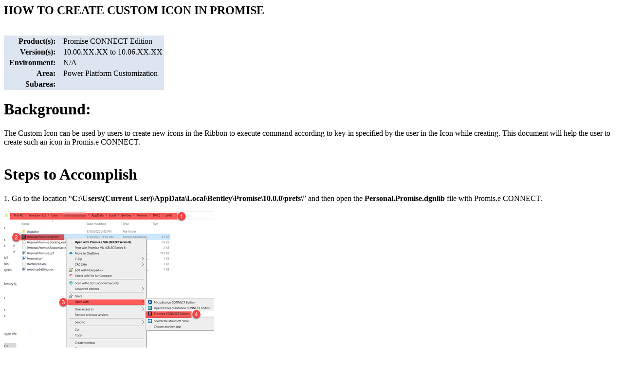

--- FILE ---
content_type: text/html;charset=UTF-8
request_url: https://bentleysystems.service-now.com/community?id=kb_article_view&sysparm_article=KB0104621
body_size: 1681
content:
<html lang="en" dir="ltr"><head><meta charset="UTF-8"></meta><meta name="viewport" content="width=device-width, initial-scale=1.0"></meta><title>OpenUtilities - HOW TO CREATE CUSTOM ICON IN PROMISE - Communities</title><meta name="description" content="OpenUtilities - HOW TO CREATE CUSTOM ICON IN PROMISE - Product(s): Promise CONNECT Edition Version(s): 10.00.XX.XX to 10.06.XX.XX Environment: N/A Area: Power" custom-tag=""></meta><link custom-tag="" rel="alternate" hreflang="en" href="https://bentleysystems.service-now.com/community?id=kb_article_view&amp;sysparm_article=KB0104621"></link><link custom-tag="" rel="canonical" href="https://bentleysystems.service-now.com/community?id=kb_article_view&amp;sysparm_article=KB0104621"></link></head><body><h2>HOW TO CREATE CUSTOM ICON IN PROMISE</h2><br/><div style="overflow-x:auto"><table style="background-color:#dce5f0;border:0px solid #dce5f0;" border="0"><tbody><tr><td style="text-align:right;"><strong> </strong></td><td style="text-align:right;"><strong>Product(s):</strong></td><td></td><td>  Promise CONNECT Edition </td></tr><tr><td style="text-align:right;"><strong> </strong></td><td style="text-align:right;"><strong>Version(s):</strong></td><td></td><td>  10.00.XX.XX to 10.06.XX.XX</td></tr><tr><td style="text-align:right;"><strong> </strong></td><td style="text-align:right;"><strong>Environment:</strong></td><td></td><td>  N/A</td></tr><tr><td style="text-align:right;"><strong> </strong></td><td style="text-align:right;"><strong>Area:</strong></td><td></td><td>  Power Platform Customization</td></tr><tr><td style="text-align:right;"><strong> </strong></td><td style="text-align:right;"><strong>Subarea:</strong></td><td></td><td></td></tr></tbody></table>
<p></p>
<h1>Background:</h1>
<p>The Custom Icon can be used by users to create new icons in the Ribbon to execute command according to key-in specified by the user in the Icon while creating. This document will help the user to create such an icon in Promis.e CONNECT.<br /><br /></p>
<h1>Steps to Accomplish</h1>
<p>1. Go to the location “<strong>C:\Users\(Current User)\AppData\Local\Bentley\Promise\10.0.0\prefs\</strong>” and then open the <strong>Personal.Promise.dgnlib</strong> file with Promis.e CONNECT. </p>
<p><img alt=" " src="6e17fc38477d42909091861f536d436d.iix" /></p>
<p></p>
<p>2. Next go to <strong>File  Setting  &gt;&gt; User &gt;&gt; Customize Ribbon</strong>. </p>
<p><img alt=" " src="7617fc38477d42909091861f536d43d9.iix" /></p>
<p></p>
<p>3. Next in the Customize Ribbon dialog go the <strong>Customize the Ribbon</strong> section and then select the <strong>Workflow  (e.g. Electrical ) &gt;&gt; Ribbon (e.g. 2D Design) &gt;&gt; Group (e.g. Selection)</strong> according to user requirement where the icon needs to be created.</p>
<h3><img alt=" " src="0b17b0781b39c690f3fc5287624bcb28.iix" /></h3>
<p></p>
<p>4. Next select the <strong>New Button Dialog</strong>, then add the <strong>Label</strong> for the Icon, next specify the command in the <strong>Key-in</strong> which needs to be executed when the icon is clicked. Then select the Icon according to your requirement and click <strong>Apply</strong>.</p>
<p><img alt=" " src="d7173078477d42909091861f536d433f.iix" /></p>
<p></p>
<p>5. Next once the changes are done go to <strong>File  &gt;&gt;</strong> Click <strong>Save Settings.</strong>  Now Promis.e can be launched normally to use the Icon.</p>
<p><strong><em>Note: Make sure you make a backup of the file Personal.Promise.dgnlib so that in case the user settings are reset to default the user can make use of the backup file to bring back the customization.<br /></em></strong></p>
<p><strong><em><img alt=" " src="db173078477d42909091861f536d434c.iix" /></em></strong></p>
<p></p>
<h1><strong>How to Deploy the Setting to multiple users</strong></h1>
<p>The Settings can be deployed by copying the <strong>Personal.Promise.dgnlib </strong>with required customization and pasted in the users machine in the location “<strong>C:\Users\(Current User)\AppData\Local\Bentley\Promise\10.0.0\prefs\</strong>” on another users machine.  </p>
<p></p>
<p><img style="border-width:0px;" alt=" " height="60" src="e317b0781b39c690f3fc5287624bcba2.iix" width="189" /></p>
<table style="background-color:#dce5f0;border:0px solid #dce5f0;" border="0"><tbody><tr><td style="text-align:right;"><strong> </strong></td><td style="text-align:right;"><strong>Original Author:</strong></td><td>Satish Saptasagar</td><td></td></tr></tbody></table><div style="clear:both;"></div></div></body></html>